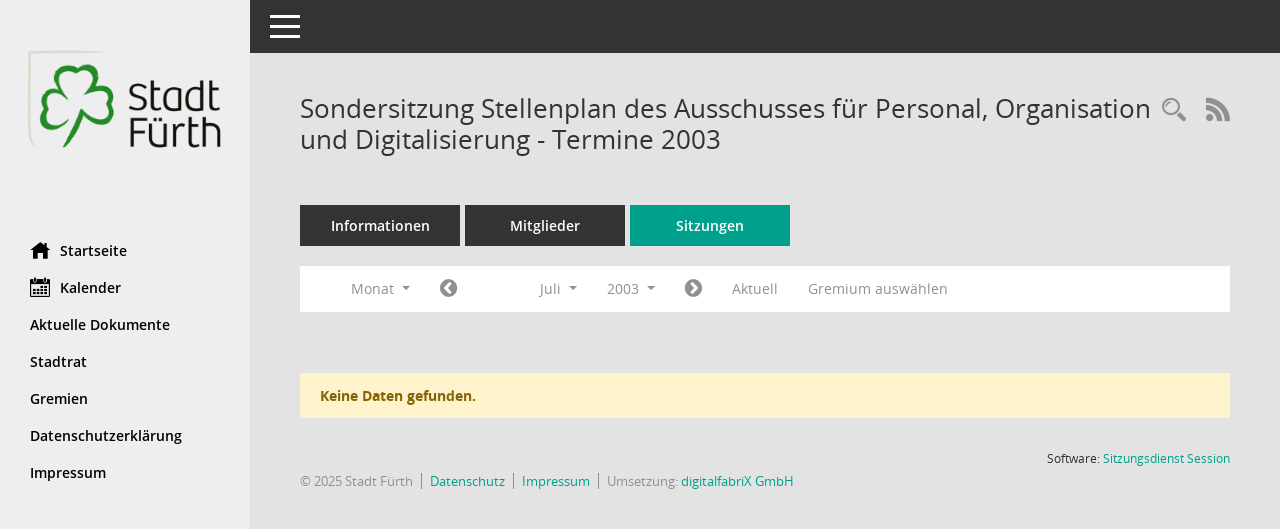

--- FILE ---
content_type: text/html; Charset=utf-8
request_url: https://stadtrat.fuerth.de/si0046.asp?__cjahr=2003&__cmonat=7&__canz=1&__ksigrnr=1025&__osidat=d&smccont=85&__cselect=262144
body_size: 4268
content:
<!DOCTYPE html><html lang="de"  x-ms-format-detection="none"><head><meta charset="utf-8"><meta http-equiv="X-UA-Compatible" content="IE=edge"><meta name="viewport" content="width=device-width, initial-scale=1"><meta name="description" content=""><meta name="author" content="Somacos GmbH & Co. KG,https://www.somacos.de, SessionNet Version 5.5.3 KP7 bi (Layout 6)"><meta name="sessionnet" content="V:050503"/><link rel="shortcut icon" href="im/browser.ico" type="image/x-icon"/><link rel="apple-touch-icon" href="im/somacos57.png" /><link rel="help" href="yhelp1.asp" title="Hilfe" /><link rel="start" href="info.asp" title="Startseite" /><title>SessionNet |  Sondersitzung Stellenplan des Ausschusses f&#252;r Personal, Organisation und Digitalisierung - Termine 2003</title>
<script type="text/javascript">var smcGLOBAL_FUNCTION_STATUS_LOGON = 1;var smcStatus_Logon = false;</script>
<script type="text/javascript" src="yjavascript.js"></script><script type="text/javascript" src="js/shopjavascript.js"></script><meta name="format-detection" content="telephone=no, date=no, address=no, email=no" /><link href="css/styles6.css" rel="stylesheet"><link href="css/styles5_3.css" rel="stylesheet"><link href="css/styles5fct.css" rel="stylesheet"><link href="config/layout/fuerth/config.css" rel="stylesheet"><link id="smcglobalprintstyles" rel="stylesheet" type="text/css" media="print" href="css/styles5print.css"><link href="css/responsive.css" rel="stylesheet"><link href="css/responsive3.css" rel="stylesheet" media="(max-width:767px)"><!--[if lt IE 9]><script src="js/smchtml5shiv.min.js"></script><script src="js/smcrespond.min.js"></script><![endif]--></head><body id="smc_body" class="smc-body">
<!-- #wrapper --><div id="wrapper" class="smclayout smc_page_si0046_layout"><div id="sidebar-wrapper" role="navigation" aria-label="Hauptmenü" class="smc-nav-config smc-pr-n"><div class="logo smc-config-logo"><a  href="info.asp" title="Hier gelangen Sie zur Startseite dieser Webanwendung." aria-label="Hier gelangen Sie zur Startseite dieser Webanwendung." class="smce-a-u" ><img src="config/layout/fuerth/logo.png" class="img-responsive smc-img-logo" alt="Logo" /></a></div><ul id="sidebar-nav" class="nav nav-pills nav-stacked"><li class="nav-item smc-nav-online"><a  href="info.asp" title="Hier gelangen Sie zur Startseite dieser Webanwendung." aria-label="Hier gelangen Sie zur Startseite dieser Webanwendung." class="smce-a-u nav-link smcmenu1 smc-ct1" ><i class="smc smc-home" aria-hidden="true"></i>Startseite</a></li>
<li class="nav-item smc-nav-online"><a  href="si0040.asp" title="Diese Seite enth&auml;lt eine kalendarische &Uuml;bersicht der Sitzungstermine f&uuml;r einen Monat." aria-label="Diese Seite enth&auml;lt eine kalendarische &Uuml;bersicht der Sitzungstermine f&uuml;r einen Monat." class="smce-a-u nav-link smcmenu1 smc-ct1" ><i class="smc smc-calendar" aria-hidden="true"></i>Kalender</a></li>
<li class="smc-nav-link"><a  href="do0040.asp?__cstart=30" title="Diese Seite liefert eine &Uuml;bersicht von Dokumenten. Die Anzeige ist standardm&auml;&szlig;ig auf die zuletzt freigegebenen Dokumente beschr&auml;nkt. Sie kann per Men&uuml;punkt schrittweise erweitert werden." aria-label="Diese Seite liefert eine &Uuml;bersicht von Dokumenten. Die Anzeige ist standardm&auml;&szlig;ig auf die zuletzt freigegebenen Dokumente beschr&auml;nkt. Sie kann per Men&uuml;punkt schrittweise erweitert werden." class="smce-a-u" >Aktuelle Dokumente</a></li><li class="smc-nav-link"><a  href="kp0040.asp?__kgrnr=1001" title="Diese Seite zeigt Details zu einem Gremium an. Neben allgemeinen Informationen sehen Sie, welche Mitglieder dem Gremium zugeordnet sind. Sie erhalten u.a. die M&ouml;glichkeit, die Sitzungen und Beschl&uuml;sse des Gremiums abzurufen." aria-label="Diese Seite zeigt Details zu einem Gremium an. Neben allgemeinen Informationen sehen Sie, welche Mitglieder dem Gremium zugeordnet sind. Sie erhalten u.a. die M&ouml;glichkeit, die Sitzungen und Beschl&uuml;sse des Gremiums abzurufen." class="smce-a-u" >Stadtrat</a></li><li class="smc-nav-link"><a  href="gr0040.asp" title="Diese Seite zeigt eine Liste der Gremien, f&uuml;r die im Sitzungsdienst Informationen verwaltet werden. Als Filter stehen die Zeitr&auml;ume zur Verf&uuml;gung." aria-label="Diese Seite zeigt eine Liste der Gremien, f&uuml;r die im Sitzungsdienst Informationen verwaltet werden. Als Filter stehen die Zeitr&auml;ume zur Verf&uuml;gung." class="smce-a-u" >Gremien</a></li><li class="smc-nav-link smc-nav-link-extern"><a href="https://www.fuerth.de/Home/tabid-1278/datenschutzerklaerung.aspx" title="Externer Link: Datenschutzerkl&auml;rung" aria-label="Externer Link: Datenschutzerkl&auml;rung" class="smce-a-u" target="_blank"   data-rel="external">Datenschutzerkl&auml;rung</a></li><li class="smc-nav-link smc-nav-link-extern"><a href="https://www.fuerth.de/home/impressum/impressum.aspx" title="Externer Link: Impressum" aria-label="Externer Link: Impressum" class="smce-a-u" target="_blank"   data-rel="external">Impressum</a></li>
</ul><!-- /Sidebar ende smcnav mandatos --></div>
<div id="page-content-wrapper">
<nav id="top-bar" class="navbar navbar-inverse" aria-label="Auswahlmenü"><div id="menu-toggle" class="collapsed" title="Navigation ein- bzw. ausblenden"><span class="sr-only">Toggle navigation</span><span class="icon-bar"></span><span class="icon-bar"></span><span class="icon-bar"></span></div><ul class="nav navbar-nav navbar-right">

</ul></nav>

<div class="page-title" role="navigation" aria-label="Seitentitel und Oberes Menü"><ul class="nav nav-pills smc-nav-actions float-right smc-pr-n" aria-label="Oberes Menü"><li><a  href="recherche.asp" title="Rechercheauswahl anzeigen" aria-label="Rechercheauswahl anzeigen" class="" ><i class="smc smc-magnifier" aria-hidden="true"></i><span class="sr-only">Rechercheauswahl</span></a></li><li><a href="rssfeed.asp" title="RSS-Newsfeed abrufen" class="nav-link"><i class="smc smc-rss" aria-hidden="true"></i><span class="sr-only">RSS-Feed</span></a></li></ul><h1 class="smc_h1"> Sondersitzung Stellenplan des Ausschusses f&#252;r Personal, Organisation und Digitalisierung - Termine 2003</h1></div>

<div id="page-content" role="main" aria-label="Informationen">
<ul class="nav nav-tabs smcnoprint" id="smcregister" aria-label="Tab Navigation">
<li class="nav-item"><a  href="gr0054.asp?__kgrnr=1025" title="Informationen" aria-label="Informationen" class="smce-a-u nav-link" >Informationen</a></li><li class="nav-item"><a  href="kp0040.asp?__kgrnr=1025" title="Mitglieder" aria-label="Mitglieder" class="smce-a-u nav-link" >Mitglieder</a></li><li class="nav-item active smc-ct1" aria-selected="true"><a  href="si0046.asp?smccont=85&__cselect=65536&__cfid=65536&__canz=12&__cmonat=1&__osidat=d&__kgsgrnr=1025" title="Sitzungen" aria-label="Sitzungen" class="smce-a-u nav-link" >Sitzungen</a></li>
</ul>
<div id="smcfiltermenu" class="smcnoprint smc-filter-bar"><ul class="nav nav-pills">

<li class="nav-item dropdown xxx"><a aria-expanded="false" aria-haspopup="true" role="button" data-toggle="dropdown" class="nav-link dropdown-toggle" href="#">Monat <span class="caret"></span></a><ul class="smcfiltermenu_g8 dropdown-menu dropdown-menu-right"><a class="smce-a-u dropdown-item smcfiltermenu" href="si0046.asp?__cselect=65536&__cfid=65536&__cjahr=2003&__ksigrnr=1025&__osidat=d&smccont=85&__canz=12&__cmonat=1" title="Jahr">Jahr</a><a class="smce-a-u dropdown-item smcfiltermenu" href="si0046.asp?__cselect=131072&__cfid=131072&__cjahr=2003&__cmonat=7&__ksigrnr=1025&__osidat=d&smccont=85&__canz=3" title="Quartal">Quartal</a><a class="smce-a-u dropdown-item smcfiltermenuselected" href="si0046.asp?__cselect=262144&__cfid=262144&__cjahr=2003&__cmonat=7&__ksigrnr=1025&__osidat=d&smccont=85&__canz=1" title="Monat">Monat</a></ul></li><li class="nav-item"><a  href="si0046.asp?__cjahr=2003&__cmonat=6&__canz=1&__ksigrnr=1025&__osidat=d&smccont=85&__cselect=262144" title="Jahr: 2003 Monat: 6" aria-label="Jahr: 2003 Monat: 6" class="smce-a-u nav-link smcfiltermenuprev" ><i class="fa fa-chevron-circle-left smcfontawesome"></i></a></li>
<li class="nav-item dropdown"><a x="y" id="smce09060000000012" aria-expanded="false" aria-haspopup="true" aria-label="Monat auswählen" title="Monat auswählen" role="button" data-toggle="dropdown" class="nav-link dropdown-toggle" href="#">Juli <span class="caret"></span></a><div class="smcfiltermenumonth debug_l6_e dropdown-menu dropdown-menu-right" aria-labelledby="smce09060000000012"><a  href="si0046.asp?__cjahr=2003&__cmonat=1&__canz=1&__ksigrnr=1025&__osidat=d&smccont=85&__cselect=262144" title="Jahr: 2003 Monat: 1" aria-label="Jahr: 2003 Monat: 1" class="smce-a-u dropdown-item smcfiltermenumonth debug_l6_b" >Januar</a><a  href="si0046.asp?__cjahr=2003&__cmonat=2&__canz=1&__ksigrnr=1025&__osidat=d&smccont=85&__cselect=262144" title="Jahr: 2003 Monat: 2" aria-label="Jahr: 2003 Monat: 2" class="smce-a-u dropdown-item smcfiltermenumonth debug_l6_b" >Februar</a><a  href="si0046.asp?__cjahr=2003&__cmonat=3&__canz=1&__ksigrnr=1025&__osidat=d&smccont=85&__cselect=262144" title="Jahr: 2003 Monat: 3" aria-label="Jahr: 2003 Monat: 3" class="smce-a-u dropdown-item smcfiltermenumonth debug_l6_b" >M&auml;rz</a><a  href="si0046.asp?__cjahr=2003&__cmonat=4&__canz=1&__ksigrnr=1025&__osidat=d&smccont=85&__cselect=262144" title="Jahr: 2003 Monat: 4" aria-label="Jahr: 2003 Monat: 4" class="smce-a-u dropdown-item smcfiltermenumonth debug_l6_b" >April</a><a  href="si0046.asp?__cjahr=2003&__cmonat=5&__canz=1&__ksigrnr=1025&__osidat=d&smccont=85&__cselect=262144" title="Jahr: 2003 Monat: 5" aria-label="Jahr: 2003 Monat: 5" class="smce-a-u dropdown-item smcfiltermenumonth debug_l6_b" >Mai</a><a  href="si0046.asp?__cjahr=2003&__cmonat=6&__canz=1&__ksigrnr=1025&__osidat=d&smccont=85&__cselect=262144" title="Jahr: 2003 Monat: 6" aria-label="Jahr: 2003 Monat: 6" class="smce-a-u dropdown-item smcfiltermenumonth debug_l6_b" >Juni</a><a  href="si0046.asp?__cjahr=2003&__cmonat=7&__canz=1&__ksigrnr=1025&__osidat=d&smccont=85&__cselect=262144" title="Jahr: 2003 Monat: 7" aria-label="Jahr: 2003 Monat: 7" class="smce-a-u dropdown-item smcfiltermenumonth debug_l6_b" >Juli</a><a  href="si0046.asp?__cjahr=2003&__cmonat=8&__canz=1&__ksigrnr=1025&__osidat=d&smccont=85&__cselect=262144" title="Jahr: 2003 Monat: 8" aria-label="Jahr: 2003 Monat: 8" class="smce-a-u dropdown-item smcfiltermenumonth debug_l6_b" >August</a><a  href="si0046.asp?__cjahr=2003&__cmonat=9&__canz=1&__ksigrnr=1025&__osidat=d&smccont=85&__cselect=262144" title="Jahr: 2003 Monat: 9" aria-label="Jahr: 2003 Monat: 9" class="smce-a-u dropdown-item smcfiltermenumonth debug_l6_b" >September</a><a  href="si0046.asp?__cjahr=2003&__cmonat=10&__canz=1&__ksigrnr=1025&__osidat=d&smccont=85&__cselect=262144" title="Jahr: 2003 Monat: 10" aria-label="Jahr: 2003 Monat: 10" class="smce-a-u dropdown-item smcfiltermenumonth debug_l6_b" >Oktober</a><a  href="si0046.asp?__cjahr=2003&__cmonat=11&__canz=1&__ksigrnr=1025&__osidat=d&smccont=85&__cselect=262144" title="Jahr: 2003 Monat: 11" aria-label="Jahr: 2003 Monat: 11" class="smce-a-u dropdown-item smcfiltermenumonth debug_l6_b" >November</a><a  href="si0046.asp?__cjahr=2003&__cmonat=12&__canz=1&__ksigrnr=1025&__osidat=d&smccont=85&__cselect=262144" title="Jahr: 2003 Monat: 12" aria-label="Jahr: 2003 Monat: 12" class="smce-a-u dropdown-item smcfiltermenumonth debug_l6_b" >Dezember</a></div></li>
<li class="nav-item dropdown smc-dropdown-short"><a x="y" id="smce09060000000001" aria-expanded="false" aria-haspopup="true" aria-label="Jahr auswählen" title="Jahr auswählen" role="button" data-toggle="dropdown" class="nav-link dropdown-toggle" href="#">2003 <span class="caret"></span></a><div class="smcfiltermenuyear dropdown-menu dropdown-menu-right" aria-labelledby="smce09060000000001"><a  href="si0046.asp?__cjahr=2028&__cmonat=7&__canz=1&__ksigrnr=1025&__osidat=d&smccont=85&__cselect=262144" title="Jahr: 2028 Monat: 7" aria-label="Jahr: 2028 Monat: 7" class="smce-a-u dropdown-item smcfiltermenuyear" >2028</a><a  href="si0046.asp?__cjahr=2027&__cmonat=7&__canz=1&__ksigrnr=1025&__osidat=d&smccont=85&__cselect=262144" title="Jahr: 2027 Monat: 7" aria-label="Jahr: 2027 Monat: 7" class="smce-a-u dropdown-item smcfiltermenuyear" >2027</a><a  href="si0046.asp?__cjahr=2026&__cmonat=7&__canz=1&__ksigrnr=1025&__osidat=d&smccont=85&__cselect=262144" title="Jahr: 2026 Monat: 7" aria-label="Jahr: 2026 Monat: 7" class="smce-a-u dropdown-item smcfiltermenuyear smcfiltermenuyearnow" >2026</a><a  href="si0046.asp?__cjahr=2025&__cmonat=7&__canz=1&__ksigrnr=1025&__osidat=d&smccont=85&__cselect=262144" title="Jahr: 2025 Monat: 7" aria-label="Jahr: 2025 Monat: 7" class="smce-a-u dropdown-item smcfiltermenuyear" >2025</a><a  href="si0046.asp?__cjahr=2024&__cmonat=7&__canz=1&__ksigrnr=1025&__osidat=d&smccont=85&__cselect=262144" title="Jahr: 2024 Monat: 7" aria-label="Jahr: 2024 Monat: 7" class="smce-a-u dropdown-item smcfiltermenuyear" >2024</a><a  href="si0046.asp?__cjahr=2023&__cmonat=7&__canz=1&__ksigrnr=1025&__osidat=d&smccont=85&__cselect=262144" title="Jahr: 2023 Monat: 7" aria-label="Jahr: 2023 Monat: 7" class="smce-a-u dropdown-item smcfiltermenuyear" >2023</a><a  href="si0046.asp?__cjahr=2022&__cmonat=7&__canz=1&__ksigrnr=1025&__osidat=d&smccont=85&__cselect=262144" title="Jahr: 2022 Monat: 7" aria-label="Jahr: 2022 Monat: 7" class="smce-a-u dropdown-item smcfiltermenuyear" >2022</a><a  href="si0046.asp?__cjahr=2021&__cmonat=7&__canz=1&__ksigrnr=1025&__osidat=d&smccont=85&__cselect=262144" title="Jahr: 2021 Monat: 7" aria-label="Jahr: 2021 Monat: 7" class="smce-a-u dropdown-item smcfiltermenuyear" >2021</a><a  href="si0046.asp?__cjahr=2020&__cmonat=7&__canz=1&__ksigrnr=1025&__osidat=d&smccont=85&__cselect=262144" title="Jahr: 2020 Monat: 7" aria-label="Jahr: 2020 Monat: 7" class="smce-a-u dropdown-item smcfiltermenuyear" >2020</a><a  href="si0046.asp?__cjahr=2019&__cmonat=7&__canz=1&__ksigrnr=1025&__osidat=d&smccont=85&__cselect=262144" title="Jahr: 2019 Monat: 7" aria-label="Jahr: 2019 Monat: 7" class="smce-a-u dropdown-item smcfiltermenuyear" >2019</a><a  href="si0046.asp?__cjahr=2018&__cmonat=7&__canz=1&__ksigrnr=1025&__osidat=d&smccont=85&__cselect=262144" title="Jahr: 2018 Monat: 7" aria-label="Jahr: 2018 Monat: 7" class="smce-a-u dropdown-item smcfiltermenuyear" >2018</a><a  href="si0046.asp?__cjahr=2017&__cmonat=7&__canz=1&__ksigrnr=1025&__osidat=d&smccont=85&__cselect=262144" title="Jahr: 2017 Monat: 7" aria-label="Jahr: 2017 Monat: 7" class="smce-a-u dropdown-item smcfiltermenuyear" >2017</a><a  href="si0046.asp?__cjahr=2016&__cmonat=7&__canz=1&__ksigrnr=1025&__osidat=d&smccont=85&__cselect=262144" title="Jahr: 2016 Monat: 7" aria-label="Jahr: 2016 Monat: 7" class="smce-a-u dropdown-item smcfiltermenuyear" >2016</a><a  href="si0046.asp?__cjahr=2015&__cmonat=7&__canz=1&__ksigrnr=1025&__osidat=d&smccont=85&__cselect=262144" title="Jahr: 2015 Monat: 7" aria-label="Jahr: 2015 Monat: 7" class="smce-a-u dropdown-item smcfiltermenuyear" >2015</a><a  href="si0046.asp?__cjahr=2014&__cmonat=7&__canz=1&__ksigrnr=1025&__osidat=d&smccont=85&__cselect=262144" title="Jahr: 2014 Monat: 7" aria-label="Jahr: 2014 Monat: 7" class="smce-a-u dropdown-item smcfiltermenuyear" >2014</a><a  href="si0046.asp?__cjahr=2013&__cmonat=7&__canz=1&__ksigrnr=1025&__osidat=d&smccont=85&__cselect=262144" title="Jahr: 2013 Monat: 7" aria-label="Jahr: 2013 Monat: 7" class="smce-a-u dropdown-item smcfiltermenuyear" >2013</a><a  href="si0046.asp?__cjahr=2012&__cmonat=7&__canz=1&__ksigrnr=1025&__osidat=d&smccont=85&__cselect=262144" title="Jahr: 2012 Monat: 7" aria-label="Jahr: 2012 Monat: 7" class="smce-a-u dropdown-item smcfiltermenuyear" >2012</a><a  href="si0046.asp?__cjahr=2011&__cmonat=7&__canz=1&__ksigrnr=1025&__osidat=d&smccont=85&__cselect=262144" title="Jahr: 2011 Monat: 7" aria-label="Jahr: 2011 Monat: 7" class="smce-a-u dropdown-item smcfiltermenuyear" >2011</a><a  href="si0046.asp?__cjahr=2010&__cmonat=7&__canz=1&__ksigrnr=1025&__osidat=d&smccont=85&__cselect=262144" title="Jahr: 2010 Monat: 7" aria-label="Jahr: 2010 Monat: 7" class="smce-a-u dropdown-item smcfiltermenuyear" >2010</a><a  href="si0046.asp?__cjahr=2009&__cmonat=7&__canz=1&__ksigrnr=1025&__osidat=d&smccont=85&__cselect=262144" title="Jahr: 2009 Monat: 7" aria-label="Jahr: 2009 Monat: 7" class="smce-a-u dropdown-item smcfiltermenuyear" >2009</a><a  href="si0046.asp?__cjahr=2008&__cmonat=7&__canz=1&__ksigrnr=1025&__osidat=d&smccont=85&__cselect=262144" title="Jahr: 2008 Monat: 7" aria-label="Jahr: 2008 Monat: 7" class="smce-a-u dropdown-item smcfiltermenuyear" >2008</a><a  href="si0046.asp?__cjahr=2007&__cmonat=7&__canz=1&__ksigrnr=1025&__osidat=d&smccont=85&__cselect=262144" title="Jahr: 2007 Monat: 7" aria-label="Jahr: 2007 Monat: 7" class="smce-a-u dropdown-item smcfiltermenuyear" >2007</a><a  href="si0046.asp?__cjahr=2006&__cmonat=7&__canz=1&__ksigrnr=1025&__osidat=d&smccont=85&__cselect=262144" title="Jahr: 2006 Monat: 7" aria-label="Jahr: 2006 Monat: 7" class="smce-a-u dropdown-item smcfiltermenuyear" >2006</a><a  href="si0046.asp?__cjahr=2005&__cmonat=7&__canz=1&__ksigrnr=1025&__osidat=d&smccont=85&__cselect=262144" title="Jahr: 2005 Monat: 7" aria-label="Jahr: 2005 Monat: 7" class="smce-a-u dropdown-item smcfiltermenuyear" >2005</a><a  href="si0046.asp?__cjahr=2004&__cmonat=7&__canz=1&__ksigrnr=1025&__osidat=d&smccont=85&__cselect=262144" title="Jahr: 2004 Monat: 7" aria-label="Jahr: 2004 Monat: 7" class="smce-a-u dropdown-item smcfiltermenuyear" >2004</a><a  href="si0046.asp?__cjahr=2003&__cmonat=7&__canz=1&__ksigrnr=1025&__osidat=d&smccont=85&__cselect=262144" title="Jahr: 2003 Monat: 7" aria-label="Jahr: 2003 Monat: 7" class="smce-a-u dropdown-item smcfiltermenuyear smcfiltermenuselected" >2003</a><a  href="si0046.asp?__cjahr=2002&__cmonat=7&__canz=1&__ksigrnr=1025&__osidat=d&smccont=85&__cselect=262144" title="Jahr: 2002 Monat: 7" aria-label="Jahr: 2002 Monat: 7" class="smce-a-u dropdown-item smcfiltermenuyear" >2002</a></div></li>
<li class="nav-item"><a  href="si0046.asp?__cjahr=2003&__cmonat=8&__canz=1&__ksigrnr=1025&__osidat=d&smccont=85&__cselect=262144" title="Jahr: 2003 Monat: 8" aria-label="Jahr: 2003 Monat: 8" class="smce-a-u nav-link smcfiltermenunext debug_l6_13" ><i class="fa fa-chevron-circle-right smcfontawesome"></i></a></li><li class="nav-item"><a  href="si0046.asp?__cjahr=2026&__cmonat=1&__canz=1&__ksigrnr=1025&__osidat=d&smccont=85&__cselect=262144" title="Monat: Aktuell" aria-label="Monat: Aktuell" class="smce-a-u nav-link smcfiltermenunow smcdebugnow3" >Aktuell</a></li><li class="nav-item"><a  href="gr0040.asp?smccols=99" title="Gremium auswählen" aria-label="Gremium auswählen" class="smce-a-u nav-link" >Gremium auswählen</a></li><li class="nav-item clearfix visible-xs-block"></li>
</ul>
</div>
<br /><p class="alert alert-warning smc-pr-n">Keine Daten gefunden.</p>

</div><!-- /page-content-1 -->
</div><!-- /page-content-wrapper -->
<footer aria-label="Fusszeile mit Seiteninformationen"><div class="d-flex justify-content-between"><div id="smcmenubottom" title="Diese Men&uuml;leiste enth&auml;lt Funktionen f&uuml;r die Steuerung der aktuellen Seite."><ul class="list-inline"></ul></div><div id="smcsomacosinfo" class="text-right"><span lang="en">Software: </span><a href="https://somacos.de/loesungen/sitzungsmanagement/session/" class="smc-link-normal" target="_blank" title="Zum Hersteller dieser Sitzungsdienst-Software: Somacos GmbH &amp; Co. KG - in einem neuen Browserfenster">Sitzungsdienst <span lang="en">Session</span><span class="sr-only">(Wird in neuem Fenster geöffnet)</span></a></div></div><div id="smcmenubottom2" class="smc-menu-bottom"><ul class="list-inline smc-detail-list"><li class="list-inline-item">&copy; 2025 Stadt Fürth</li><li class="list-inline-item"><a href="https://www.fuerth.de/Home/tabid-1278/datenschutzerklaerung.aspx" class="smc-link-normal" target=_blank>Datenschutz</a></li><li class="list-inline-item"><a href="https://www.fuerth.de/home/impressum/impressum.aspx" class="smc-link-normal" target=_blank>Impressum</a></li><li class="list-inline-item">Umsetzung: <a href="https://www.digitalfabriX.de" class="smc-link-normal" target=_blank>digitalfabriX GmbH</a></li></ul></div></footer>
</div><!-- /wrapper -->
<script type="text/javascript" src="js/smcjquery_min.js?v=3.5.1"></script>
<script type="text/javascript" src="js/smcpopper_min.js"></script>
<script type="text/javascript" src="js/smcbootstrap.bundle.min.js"></script>
<script type="text/javascript" src="js/smcmvc1.js"></script>
<!-- Menu Toggle Script -->
<script>
//Menu Toggle Script Variante "Nav bei < 991 dynamisch" (2):
$("#menu-toggle").click(function (e) {
    e.preventDefault();
    //alert('toggled');
    $("#wrapper").toggleClass("toggled");
});

    document.addEventListener('DOMContentLoaded', function () {
        $(window).on('resize', updateToggle);
        updateToggle();
    });

    function updateToggle() {
        if ($(window).width() < 991) {
            $('#wrapper').addClass('toggled');
        }
    }
    function runToggle() {
        //Einklappen erzwingen:
        //alert('runtoggle 2');
        $('#wrapper').addClass('toggled');
    }
</script>

<script type="text/javascript">
function smcGlobalGKI2(){return '376270535';}function smcGlobalSMCLAYOUT(){return 'wrapper';}function smcGlobal_AJAX_KEINRECHT(){return 'ajax.0';}function smcGlobalDebug(){return false;}function smcGlobal_HB(){return 'http://stadtrat.fuerth.de';}
</script>
</body></html>